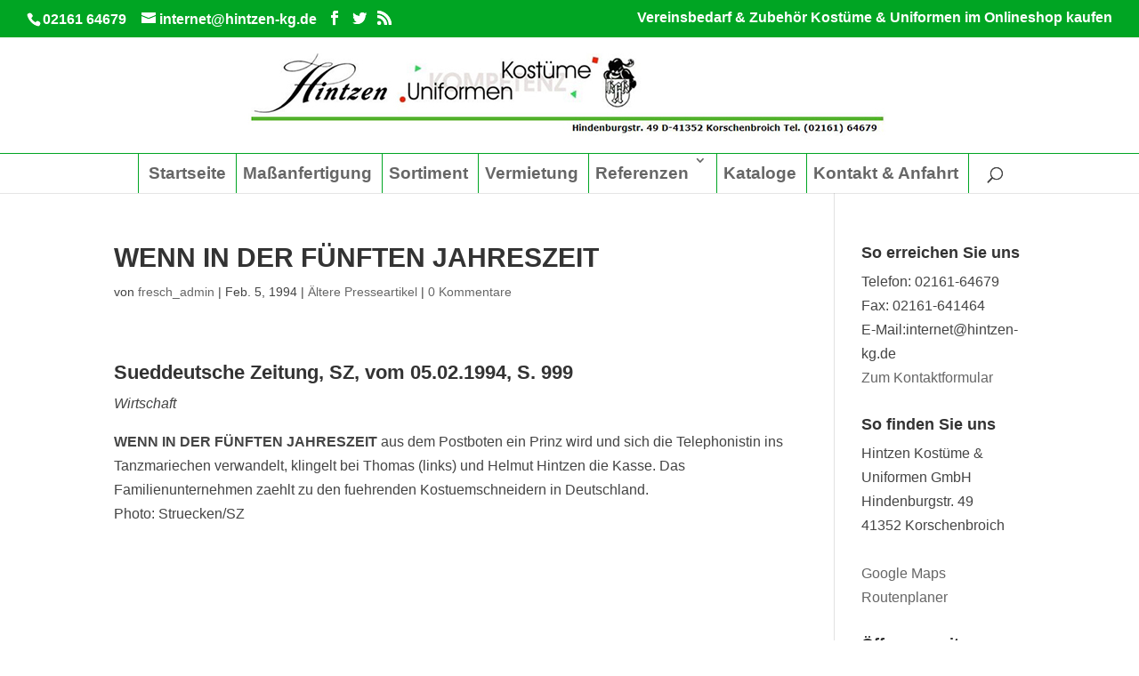

--- FILE ---
content_type: text/html; charset=UTF-8
request_url: https://hintzen-kg.de/1994/02/05/wenn-in-der-fuenften-jahreszeit/
body_size: 12352
content:
<!DOCTYPE html><html lang="de" prefix="og: https://ogp.me/ns#"><head><meta charset="UTF-8" /><meta http-equiv="X-UA-Compatible" content="IE=edge"><link rel="pingback" href="https://hintzen-kg.de/xmlrpc.php" /> <script type="text/javascript">document.documentElement.className = 'js';</script> <title>WENN IN DER FÜNFTEN JAHRESZEIT - Uniformen &amp; Kostüme Hintzen</title><meta name="description" content="Sueddeutsche Zeitung, SZ, vom 05.02.1994"/><meta name="robots" content="follow, index, max-snippet:-1, max-video-preview:-1, max-image-preview:large"/><link rel="canonical" href="https://hintzen-kg.de/1994/02/05/wenn-in-der-fuenften-jahreszeit/" /><meta property="og:locale" content="de_DE" /><meta property="og:type" content="article" /><meta property="og:title" content="WENN IN DER FÜNFTEN JAHRESZEIT - Uniformen &amp; Kostüme Hintzen" /><meta property="og:description" content="Sueddeutsche Zeitung, SZ, vom 05.02.1994" /><meta property="og:url" content="https://hintzen-kg.de/1994/02/05/wenn-in-der-fuenften-jahreszeit/" /><meta property="og:site_name" content="Hintzen Kostüme &amp; Uniformen GmbH" /><meta property="article:publisher" content="https://www.facebook.com/hintzen.gmbh/" /><meta property="article:section" content="Ältere Presseartikel" /><meta property="og:updated_time" content="2017-01-15T21:24:18+01:00" /><meta property="article:published_time" content="1994-02-05T21:17:07+01:00" /><meta property="article:modified_time" content="2017-01-15T21:24:18+01:00" /><meta name="twitter:card" content="summary_large_image" /><meta name="twitter:title" content="WENN IN DER FÜNFTEN JAHRESZEIT - Uniformen &amp; Kostüme Hintzen" /><meta name="twitter:description" content="Sueddeutsche Zeitung, SZ, vom 05.02.1994" /><meta name="twitter:site" content="@Hintzen_GmbH" /><meta name="twitter:creator" content="@Hintzen_GmbH" /><meta name="twitter:label1" content="Verfasst von" /><meta name="twitter:data1" content="fresch_admin" /><meta name="twitter:label2" content="Lesedauer" /><meta name="twitter:data2" content="Weniger als eine Minute" /> <script type="application/ld+json" class="rank-math-schema-pro">{"@context":"https://schema.org","@graph":[{"@type":"Place","@id":"https://hintzen-kg.de/#place","address":{"@type":"PostalAddress","streetAddress":"Hindenburgstr. 49","addressLocality":"Korschenbroich","addressRegion":"Nordrhein Westfalen","postalCode":"41352","addressCountry":"Deutschland"}},{"@type":["ClothingStore","Organization"],"@id":"https://hintzen-kg.de/#organization","name":"Kost\u00fcme und Uniformen Hintzen","url":"https://hintzen-kg.de","sameAs":["https://www.facebook.com/hintzen.gmbh/","https://twitter.com/Hintzen_GmbH"],"email":"internet@hintzen-kg.de","address":{"@type":"PostalAddress","streetAddress":"Hindenburgstr. 49","addressLocality":"Korschenbroich","addressRegion":"Nordrhein Westfalen","postalCode":"41352","addressCountry":"Deutschland"},"logo":{"@type":"ImageObject","@id":"https://hintzen-kg.de/#logo","url":"https://hintzen-kg.de/wp-content/uploads/revslider/fullscreen-button31/logo-hintzen.jpg","contentUrl":"https://hintzen-kg.de/wp-content/uploads/revslider/fullscreen-button31/logo-hintzen.jpg","caption":"Hintzen Kost\u00fcme &amp; Uniformen GmbH","inLanguage":"de","width":"310","height":"200"},"openingHours":["Tuesday,Wednesday,Thursday,Friday,Saturday 08:30-12:00","Tuesday,Wednesday,Thursday,Friday 14:00-18:00"],"legalName":"Hintzen Kost\u00fcme &amp; Uniformen GmbH","location":{"@id":"https://hintzen-kg.de/#place"},"image":{"@id":"https://hintzen-kg.de/#logo"},"telephone":"+49216164679"},{"@type":"WebSite","@id":"https://hintzen-kg.de/#website","url":"https://hintzen-kg.de","name":"Hintzen Kost\u00fcme &amp; Uniformen GmbH","alternateName":"Ma\u00dfgefertigte Kost\u00fcme und Uniformen kaufen oder ausleihen bei Hintzen. Alles f\u00fcr den Sch\u00fctzen, Karneval und Vereinsbedarf.","publisher":{"@id":"https://hintzen-kg.de/#organization"},"inLanguage":"de"},{"@type":"WebPage","@id":"https://hintzen-kg.de/1994/02/05/wenn-in-der-fuenften-jahreszeit/#webpage","url":"https://hintzen-kg.de/1994/02/05/wenn-in-der-fuenften-jahreszeit/","name":"WENN IN DER F\u00dcNFTEN JAHRESZEIT - Uniformen &amp; Kost\u00fcme Hintzen","datePublished":"1994-02-05T21:17:07+01:00","dateModified":"2017-01-15T21:24:18+01:00","isPartOf":{"@id":"https://hintzen-kg.de/#website"},"inLanguage":"de"},{"@type":"Person","@id":"https://hintzen-kg.de/1994/02/05/wenn-in-der-fuenften-jahreszeit/#author","name":"fresch_admin","image":{"@type":"ImageObject","@id":"https://secure.gravatar.com/avatar/47f85571e0f88b42b097f6dd9597145a3b6a917082215d3eb5cfe5c301b9f582?s=96&amp;d=mm&amp;r=g","url":"https://secure.gravatar.com/avatar/47f85571e0f88b42b097f6dd9597145a3b6a917082215d3eb5cfe5c301b9f582?s=96&amp;d=mm&amp;r=g","caption":"fresch_admin","inLanguage":"de"},"worksFor":{"@id":"https://hintzen-kg.de/#organization"}},{"@type":"BlogPosting","headline":"WENN IN DER F\u00dcNFTEN JAHRESZEIT - Uniformen &amp; Kost\u00fcme Hintzen","datePublished":"1994-02-05T21:17:07+01:00","dateModified":"2017-01-15T21:24:18+01:00","author":{"@id":"https://hintzen-kg.de/1994/02/05/wenn-in-der-fuenften-jahreszeit/#author","name":"fresch_admin"},"publisher":{"@id":"https://hintzen-kg.de/#organization"},"description":"Sueddeutsche Zeitung, SZ, vom 05.02.1994","name":"WENN IN DER F\u00dcNFTEN JAHRESZEIT - Uniformen &amp; Kost\u00fcme Hintzen","@id":"https://hintzen-kg.de/1994/02/05/wenn-in-der-fuenften-jahreszeit/#richSnippet","isPartOf":{"@id":"https://hintzen-kg.de/1994/02/05/wenn-in-der-fuenften-jahreszeit/#webpage"},"inLanguage":"de","mainEntityOfPage":{"@id":"https://hintzen-kg.de/1994/02/05/wenn-in-der-fuenften-jahreszeit/#webpage"}}]}</script> <link href='https://fonts.gstatic.com' crossorigin rel='preconnect' /><link rel="alternate" type="application/rss+xml" title="Uniformen &amp; Kostüme Hintzen &raquo; Feed" href="https://hintzen-kg.de/feed/" /><link rel="alternate" type="application/rss+xml" title="Uniformen &amp; Kostüme Hintzen &raquo; Kommentar-Feed" href="https://hintzen-kg.de/comments/feed/" /><link rel="alternate" type="application/rss+xml" title="Uniformen &amp; Kostüme Hintzen &raquo; WENN IN DER FÜNFTEN JAHRESZEIT-Kommentar-Feed" href="https://hintzen-kg.de/1994/02/05/wenn-in-der-fuenften-jahreszeit/feed/" /><link rel="alternate" title="oEmbed (JSON)" type="application/json+oembed" href="https://hintzen-kg.de/wp-json/oembed/1.0/embed?url=https%3A%2F%2Fhintzen-kg.de%2F1994%2F02%2F05%2Fwenn-in-der-fuenften-jahreszeit%2F" /><link rel="alternate" title="oEmbed (XML)" type="text/xml+oembed" href="https://hintzen-kg.de/wp-json/oembed/1.0/embed?url=https%3A%2F%2Fhintzen-kg.de%2F1994%2F02%2F05%2Fwenn-in-der-fuenften-jahreszeit%2F&#038;format=xml" /><meta content="Divi-Child Theme v.2.5.x" name="generator"/><style id='wp-emoji-styles-inline-css' type='text/css'>img.wp-smiley,img.emoji{display:inline!important;border:none!important;box-shadow:none!important;height:1em!important;width:1em!important;margin:0 0.07em!important;vertical-align:-0.1em!important;background:none!important;padding:0!important}</style><style id='wp-block-library-inline-css' type='text/css'>:root{--wp-block-synced-color:#7a00df;--wp-block-synced-color--rgb:122,0,223;--wp-bound-block-color:var(--wp-block-synced-color);--wp-editor-canvas-background:#ddd;--wp-admin-theme-color:#007cba;--wp-admin-theme-color--rgb:0,124,186;--wp-admin-theme-color-darker-10:#006ba1;--wp-admin-theme-color-darker-10--rgb:0,107,160.5;--wp-admin-theme-color-darker-20:#005a87;--wp-admin-theme-color-darker-20--rgb:0,90,135;--wp-admin-border-width-focus:2px}@media (min-resolution:192dpi){:root{--wp-admin-border-width-focus:1.5px}}.wp-element-button{cursor:pointer}:root .has-very-light-gray-background-color{background-color:#eee}:root .has-very-dark-gray-background-color{background-color:#313131}:root .has-very-light-gray-color{color:#eee}:root .has-very-dark-gray-color{color:#313131}:root .has-vivid-green-cyan-to-vivid-cyan-blue-gradient-background{background:linear-gradient(135deg,#00d084,#0693e3)}:root .has-purple-crush-gradient-background{background:linear-gradient(135deg,#34e2e4,#4721fb 50%,#ab1dfe)}:root .has-hazy-dawn-gradient-background{background:linear-gradient(135deg,#faaca8,#dad0ec)}:root .has-subdued-olive-gradient-background{background:linear-gradient(135deg,#fafae1,#67a671)}:root .has-atomic-cream-gradient-background{background:linear-gradient(135deg,#fdd79a,#004a59)}:root .has-nightshade-gradient-background{background:linear-gradient(135deg,#330968,#31cdcf)}:root .has-midnight-gradient-background{background:linear-gradient(135deg,#020381,#2874fc)}:root{--wp--preset--font-size--normal:16px;--wp--preset--font-size--huge:42px}.has-regular-font-size{font-size:1em}.has-larger-font-size{font-size:2.625em}.has-normal-font-size{font-size:var(--wp--preset--font-size--normal)}.has-huge-font-size{font-size:var(--wp--preset--font-size--huge)}.has-text-align-center{text-align:center}.has-text-align-left{text-align:left}.has-text-align-right{text-align:right}.has-fit-text{white-space:nowrap!important}#end-resizable-editor-section{display:none}.aligncenter{clear:both}.items-justified-left{justify-content:flex-start}.items-justified-center{justify-content:center}.items-justified-right{justify-content:flex-end}.items-justified-space-between{justify-content:space-between}.screen-reader-text{border:0;clip-path:inset(50%);height:1px;margin:-1px;overflow:hidden;padding:0;position:absolute;width:1px;word-wrap:normal!important}.screen-reader-text:focus{background-color:#ddd;clip-path:none;color:#444;display:block;font-size:1em;height:auto;left:5px;line-height:normal;padding:15px 23px 14px;text-decoration:none;top:5px;width:auto;z-index:100000}html :where(.has-border-color){border-style:solid}html :where([style*=border-top-color]){border-top-style:solid}html :where([style*=border-right-color]){border-right-style:solid}html :where([style*=border-bottom-color]){border-bottom-style:solid}html :where([style*=border-left-color]){border-left-style:solid}html :where([style*=border-width]){border-style:solid}html :where([style*=border-top-width]){border-top-style:solid}html :where([style*=border-right-width]){border-right-style:solid}html :where([style*=border-bottom-width]){border-bottom-style:solid}html :where([style*=border-left-width]){border-left-style:solid}html :where(img[class*=wp-image-]){height:auto;max-width:100%}:where(figure){margin:0 0 1em}html :where(.is-position-sticky){--wp-admin--admin-bar--position-offset:var(--wp-admin--admin-bar--height,0)}@media screen and (max-width:600px){html :where(.is-position-sticky){--wp-admin--admin-bar--position-offset:0}}</style><style id='global-styles-inline-css' type='text/css'>:root{--wp--preset--aspect-ratio--square:1;--wp--preset--aspect-ratio--4-3:4/3;--wp--preset--aspect-ratio--3-4:3/4;--wp--preset--aspect-ratio--3-2:3/2;--wp--preset--aspect-ratio--2-3:2/3;--wp--preset--aspect-ratio--16-9:16/9;--wp--preset--aspect-ratio--9-16:9/16;--wp--preset--color--black:#000;--wp--preset--color--cyan-bluish-gray:#abb8c3;--wp--preset--color--white:#fff;--wp--preset--color--pale-pink:#f78da7;--wp--preset--color--vivid-red:#cf2e2e;--wp--preset--color--luminous-vivid-orange:#ff6900;--wp--preset--color--luminous-vivid-amber:#fcb900;--wp--preset--color--light-green-cyan:#7bdcb5;--wp--preset--color--vivid-green-cyan:#00d084;--wp--preset--color--pale-cyan-blue:#8ed1fc;--wp--preset--color--vivid-cyan-blue:#0693e3;--wp--preset--color--vivid-purple:#9b51e0;--wp--preset--gradient--vivid-cyan-blue-to-vivid-purple:linear-gradient(135deg,rgb(6,147,227) 0%,rgb(155,81,224) 100%);--wp--preset--gradient--light-green-cyan-to-vivid-green-cyan:linear-gradient(135deg,rgb(122,220,180) 0%,rgb(0,208,130) 100%);--wp--preset--gradient--luminous-vivid-amber-to-luminous-vivid-orange:linear-gradient(135deg,rgb(252,185,0) 0%,rgb(255,105,0) 100%);--wp--preset--gradient--luminous-vivid-orange-to-vivid-red:linear-gradient(135deg,rgb(255,105,0) 0%,rgb(207,46,46) 100%);--wp--preset--gradient--very-light-gray-to-cyan-bluish-gray:linear-gradient(135deg,rgb(238,238,238) 0%,rgb(169,184,195) 100%);--wp--preset--gradient--cool-to-warm-spectrum:linear-gradient(135deg,rgb(74,234,220) 0%,rgb(151,120,209) 20%,rgb(207,42,186) 40%,rgb(238,44,130) 60%,rgb(251,105,98) 80%,rgb(254,248,76) 100%);--wp--preset--gradient--blush-light-purple:linear-gradient(135deg,rgb(255,206,236) 0%,rgb(152,150,240) 100%);--wp--preset--gradient--blush-bordeaux:linear-gradient(135deg,rgb(254,205,165) 0%,rgb(254,45,45) 50%,rgb(107,0,62) 100%);--wp--preset--gradient--luminous-dusk:linear-gradient(135deg,rgb(255,203,112) 0%,rgb(199,81,192) 50%,rgb(65,88,208) 100%);--wp--preset--gradient--pale-ocean:linear-gradient(135deg,rgb(255,245,203) 0%,rgb(182,227,212) 50%,rgb(51,167,181) 100%);--wp--preset--gradient--electric-grass:linear-gradient(135deg,rgb(202,248,128) 0%,rgb(113,206,126) 100%);--wp--preset--gradient--midnight:linear-gradient(135deg,rgb(2,3,129) 0%,rgb(40,116,252) 100%);--wp--preset--font-size--small:13px;--wp--preset--font-size--medium:20px;--wp--preset--font-size--large:36px;--wp--preset--font-size--x-large:42px;--wp--preset--spacing--20:.44rem;--wp--preset--spacing--30:.67rem;--wp--preset--spacing--40:1rem;--wp--preset--spacing--50:1.5rem;--wp--preset--spacing--60:2.25rem;--wp--preset--spacing--70:3.38rem;--wp--preset--spacing--80:5.06rem;--wp--preset--shadow--natural:6px 6px 9px rgba(0,0,0,.2);--wp--preset--shadow--deep:12px 12px 50px rgba(0,0,0,.4);--wp--preset--shadow--sharp:6px 6px 0 rgba(0,0,0,.2);--wp--preset--shadow--outlined:6px 6px 0 -3px rgb(255,255,255),6px 6px rgb(0,0,0);--wp--preset--shadow--crisp:6px 6px 0 rgb(0,0,0)}:root{--wp--style--global--content-size:823px;--wp--style--global--wide-size:1080px}:where(body){margin:0}.wp-site-blocks>.alignleft{float:left;margin-right:2em}.wp-site-blocks>.alignright{float:right;margin-left:2em}.wp-site-blocks>.aligncenter{justify-content:center;margin-left:auto;margin-right:auto}:where(.is-layout-flex){gap:.5em}:where(.is-layout-grid){gap:.5em}.is-layout-flow>.alignleft{float:left;margin-inline-start:0;margin-inline-end:2em}.is-layout-flow>.alignright{float:right;margin-inline-start:2em;margin-inline-end:0}.is-layout-flow>.aligncenter{margin-left:auto!important;margin-right:auto!important}.is-layout-constrained>.alignleft{float:left;margin-inline-start:0;margin-inline-end:2em}.is-layout-constrained>.alignright{float:right;margin-inline-start:2em;margin-inline-end:0}.is-layout-constrained>.aligncenter{margin-left:auto!important;margin-right:auto!important}.is-layout-constrained>:where(:not(.alignleft):not(.alignright):not(.alignfull)){max-width:var(--wp--style--global--content-size);margin-left:auto!important;margin-right:auto!important}.is-layout-constrained>.alignwide{max-width:var(--wp--style--global--wide-size)}body .is-layout-flex{display:flex}.is-layout-flex{flex-wrap:wrap;align-items:center}.is-layout-flex>:is(*,div){margin:0}body .is-layout-grid{display:grid}.is-layout-grid>:is(*,div){margin:0}body{padding-top:0;padding-right:0;padding-bottom:0;padding-left:0}:root :where(.wp-element-button,.wp-block-button__link){background-color:#32373c;border-width:0;color:#fff;font-family:inherit;font-size:inherit;font-style:inherit;font-weight:inherit;letter-spacing:inherit;line-height:inherit;padding-top:calc(0.667em + 2px);padding-right:calc(1.333em + 2px);padding-bottom:calc(0.667em + 2px);padding-left:calc(1.333em + 2px);text-decoration:none;text-transform:inherit}.has-black-color{color:var(--wp--preset--color--black)!important}.has-cyan-bluish-gray-color{color:var(--wp--preset--color--cyan-bluish-gray)!important}.has-white-color{color:var(--wp--preset--color--white)!important}.has-pale-pink-color{color:var(--wp--preset--color--pale-pink)!important}.has-vivid-red-color{color:var(--wp--preset--color--vivid-red)!important}.has-luminous-vivid-orange-color{color:var(--wp--preset--color--luminous-vivid-orange)!important}.has-luminous-vivid-amber-color{color:var(--wp--preset--color--luminous-vivid-amber)!important}.has-light-green-cyan-color{color:var(--wp--preset--color--light-green-cyan)!important}.has-vivid-green-cyan-color{color:var(--wp--preset--color--vivid-green-cyan)!important}.has-pale-cyan-blue-color{color:var(--wp--preset--color--pale-cyan-blue)!important}.has-vivid-cyan-blue-color{color:var(--wp--preset--color--vivid-cyan-blue)!important}.has-vivid-purple-color{color:var(--wp--preset--color--vivid-purple)!important}.has-black-background-color{background-color:var(--wp--preset--color--black)!important}.has-cyan-bluish-gray-background-color{background-color:var(--wp--preset--color--cyan-bluish-gray)!important}.has-white-background-color{background-color:var(--wp--preset--color--white)!important}.has-pale-pink-background-color{background-color:var(--wp--preset--color--pale-pink)!important}.has-vivid-red-background-color{background-color:var(--wp--preset--color--vivid-red)!important}.has-luminous-vivid-orange-background-color{background-color:var(--wp--preset--color--luminous-vivid-orange)!important}.has-luminous-vivid-amber-background-color{background-color:var(--wp--preset--color--luminous-vivid-amber)!important}.has-light-green-cyan-background-color{background-color:var(--wp--preset--color--light-green-cyan)!important}.has-vivid-green-cyan-background-color{background-color:var(--wp--preset--color--vivid-green-cyan)!important}.has-pale-cyan-blue-background-color{background-color:var(--wp--preset--color--pale-cyan-blue)!important}.has-vivid-cyan-blue-background-color{background-color:var(--wp--preset--color--vivid-cyan-blue)!important}.has-vivid-purple-background-color{background-color:var(--wp--preset--color--vivid-purple)!important}.has-black-border-color{border-color:var(--wp--preset--color--black)!important}.has-cyan-bluish-gray-border-color{border-color:var(--wp--preset--color--cyan-bluish-gray)!important}.has-white-border-color{border-color:var(--wp--preset--color--white)!important}.has-pale-pink-border-color{border-color:var(--wp--preset--color--pale-pink)!important}.has-vivid-red-border-color{border-color:var(--wp--preset--color--vivid-red)!important}.has-luminous-vivid-orange-border-color{border-color:var(--wp--preset--color--luminous-vivid-orange)!important}.has-luminous-vivid-amber-border-color{border-color:var(--wp--preset--color--luminous-vivid-amber)!important}.has-light-green-cyan-border-color{border-color:var(--wp--preset--color--light-green-cyan)!important}.has-vivid-green-cyan-border-color{border-color:var(--wp--preset--color--vivid-green-cyan)!important}.has-pale-cyan-blue-border-color{border-color:var(--wp--preset--color--pale-cyan-blue)!important}.has-vivid-cyan-blue-border-color{border-color:var(--wp--preset--color--vivid-cyan-blue)!important}.has-vivid-purple-border-color{border-color:var(--wp--preset--color--vivid-purple)!important}.has-vivid-cyan-blue-to-vivid-purple-gradient-background{background:var(--wp--preset--gradient--vivid-cyan-blue-to-vivid-purple)!important}.has-light-green-cyan-to-vivid-green-cyan-gradient-background{background:var(--wp--preset--gradient--light-green-cyan-to-vivid-green-cyan)!important}.has-luminous-vivid-amber-to-luminous-vivid-orange-gradient-background{background:var(--wp--preset--gradient--luminous-vivid-amber-to-luminous-vivid-orange)!important}.has-luminous-vivid-orange-to-vivid-red-gradient-background{background:var(--wp--preset--gradient--luminous-vivid-orange-to-vivid-red)!important}.has-very-light-gray-to-cyan-bluish-gray-gradient-background{background:var(--wp--preset--gradient--very-light-gray-to-cyan-bluish-gray)!important}.has-cool-to-warm-spectrum-gradient-background{background:var(--wp--preset--gradient--cool-to-warm-spectrum)!important}.has-blush-light-purple-gradient-background{background:var(--wp--preset--gradient--blush-light-purple)!important}.has-blush-bordeaux-gradient-background{background:var(--wp--preset--gradient--blush-bordeaux)!important}.has-luminous-dusk-gradient-background{background:var(--wp--preset--gradient--luminous-dusk)!important}.has-pale-ocean-gradient-background{background:var(--wp--preset--gradient--pale-ocean)!important}.has-electric-grass-gradient-background{background:var(--wp--preset--gradient--electric-grass)!important}.has-midnight-gradient-background{background:var(--wp--preset--gradient--midnight)!important}.has-small-font-size{font-size:var(--wp--preset--font-size--small)!important}.has-medium-font-size{font-size:var(--wp--preset--font-size--medium)!important}.has-large-font-size{font-size:var(--wp--preset--font-size--large)!important}.has-x-large-font-size{font-size:var(--wp--preset--font-size--x-large)!important}</style><link rel='stylesheet' id='ditty-news-ticker-font-css' href='https://hintzen-kg.de/wp-content/plugins/ditty-news-ticker/legacy/inc/static/libs/fontastic/styles.css?ver=3.1.63' type='text/css' media='all' /><link rel='stylesheet' id='ditty-news-ticker-css' href='https://hintzen-kg.de/wp-content/plugins/ditty-news-ticker/legacy/inc/static/css/style.css?ver=3.1.63' type='text/css' media='all' /><link rel='stylesheet' id='ditty-displays-css' href='https://hintzen-kg.de/wp-content/plugins/ditty-news-ticker/assets/build/dittyDisplays.css?ver=3.1.63' type='text/css' media='all' /><link rel='stylesheet' id='divi-style-parent-css' href='https://hintzen-kg.de/wp-content/themes/Divi/style.min.css?ver=4.27.5' type='text/css' media='all' /><link rel='stylesheet' id='divi-dynamic-css' href='https://hintzen-kg.de/wp-content/et-cache/969/et-divi-dynamic-969.css?ver=1767618989' type='text/css' media='all' /><link rel='stylesheet' id='revslider-divi-styles-css' href='https://hintzen-kg.de/wp-content/plugins/revslider/admin/includes/shortcode_generator/divi/styles/style.min.css?ver=1.0.0' type='text/css' media='all' /><link rel='stylesheet' id='boxzilla-css' href='https://hintzen-kg.de/wp-content/plugins/boxzilla/assets/css/styles.css?ver=3.4.5' type='text/css' media='all' /><link rel='stylesheet' id='agsdcm-css' href='https://hintzen-kg.de/wp-content/plugins/ds-divi-extras/css/divi.css?ver=1.1.14' type='text/css' media='all' /><link rel='stylesheet' id='divi-style-css' href='https://hintzen-kg.de/wp-content/themes/divi-child/style.css?ver=4.27.5' type='text/css' media='all' /> <script type="text/javascript" src="https://hintzen-kg.de/wp-includes/js/jquery/jquery.min.js?ver=3.7.1" id="jquery-core-js"></script> <script type="text/javascript" src="https://hintzen-kg.de/wp-includes/js/jquery/jquery-migrate.min.js?ver=3.4.1" id="jquery-migrate-js"></script> <script type="text/javascript" id="agsdcm-js-extra">/* <![CDATA[ */ var EXTRA = {"ajaxurl":"https://hintzen-kg.de/wp-admin/admin-ajax.php","blog_feed_nonce":"63cd44909d"};
//# sourceURL=agsdcm-js-extra /* ]]> */</script> <script type="text/javascript" src="https://hintzen-kg.de/wp-content/plugins/ds-divi-extras/js/extra.js?ver=1.1.14" id="agsdcm-js"></script> <script type="text/javascript" src="https://hintzen-kg.de/wp-content/plugins/ds-divi-extras/js/imagesloaded.js?ver=1.1.14" id="agsdcm-imagesloaded-js"></script> <link rel="https://api.w.org/" href="https://hintzen-kg.de/wp-json/" /><link rel="alternate" title="JSON" type="application/json" href="https://hintzen-kg.de/wp-json/wp/v2/posts/969" /><link rel="EditURI" type="application/rsd+xml" title="RSD" href="https://hintzen-kg.de/xmlrpc.php?rsd" /><meta name="generator" content="WordPress 6.9" /><link rel='shortlink' href='https://hintzen-kg.de/?p=969' /><style></style><meta name="viewport" content="width=device-width, initial-scale=1.0, maximum-scale=1.0, user-scalable=0" /><script>(()=>{var o=[],i={};["on","off","toggle","show"].forEach((l=>{i[l]=function(){o.push([l,arguments])}})),window.Boxzilla=i,window.boxzilla_queue=o})();</script><meta name="generator" content="Powered by Slider Revolution 6.7.40 - responsive, Mobile-Friendly Slider Plugin for WordPress with comfortable drag and drop interface." /><meta name="referrer" content="no-referrer"><link rel="icon" href="https://hintzen-kg.de/wp-content/uploads/2017/03/cropped-app_icon_hintzen_korschenbroich-1-32x32.jpg" sizes="32x32" /><link rel="icon" href="https://hintzen-kg.de/wp-content/uploads/2017/03/cropped-app_icon_hintzen_korschenbroich-1-192x192.jpg" sizes="192x192" /><link rel="apple-touch-icon" href="https://hintzen-kg.de/wp-content/uploads/2017/03/cropped-app_icon_hintzen_korschenbroich-1-180x180.jpg" /><meta name="msapplication-TileImage" content="https://hintzen-kg.de/wp-content/uploads/2017/03/cropped-app_icon_hintzen_korschenbroich-1-270x270.jpg" /> <script>function setREVStartSize(e){
			//window.requestAnimationFrame(function() {
				window.RSIW = window.RSIW===undefined ? window.innerWidth : window.RSIW;
				window.RSIH = window.RSIH===undefined ? window.innerHeight : window.RSIH;
				try {
					var pw = document.getElementById(e.c).parentNode.offsetWidth,
						newh;
					pw = pw===0 || isNaN(pw) || (e.l=="fullwidth" || e.layout=="fullwidth") ? window.RSIW : pw;
					e.tabw = e.tabw===undefined ? 0 : parseInt(e.tabw);
					e.thumbw = e.thumbw===undefined ? 0 : parseInt(e.thumbw);
					e.tabh = e.tabh===undefined ? 0 : parseInt(e.tabh);
					e.thumbh = e.thumbh===undefined ? 0 : parseInt(e.thumbh);
					e.tabhide = e.tabhide===undefined ? 0 : parseInt(e.tabhide);
					e.thumbhide = e.thumbhide===undefined ? 0 : parseInt(e.thumbhide);
					e.mh = e.mh===undefined || e.mh=="" || e.mh==="auto" ? 0 : parseInt(e.mh,0);
					if(e.layout==="fullscreen" || e.l==="fullscreen")
						newh = Math.max(e.mh,window.RSIH);
					else{
						e.gw = Array.isArray(e.gw) ? e.gw : [e.gw];
						for (var i in e.rl) if (e.gw[i]===undefined || e.gw[i]===0) e.gw[i] = e.gw[i-1];
						e.gh = e.el===undefined || e.el==="" || (Array.isArray(e.el) && e.el.length==0)? e.gh : e.el;
						e.gh = Array.isArray(e.gh) ? e.gh : [e.gh];
						for (var i in e.rl) if (e.gh[i]===undefined || e.gh[i]===0) e.gh[i] = e.gh[i-1];
											
						var nl = new Array(e.rl.length),
							ix = 0,
							sl;
						e.tabw = e.tabhide>=pw ? 0 : e.tabw;
						e.thumbw = e.thumbhide>=pw ? 0 : e.thumbw;
						e.tabh = e.tabhide>=pw ? 0 : e.tabh;
						e.thumbh = e.thumbhide>=pw ? 0 : e.thumbh;
						for (var i in e.rl) nl[i] = e.rl[i]<window.RSIW ? 0 : e.rl[i];
						sl = nl[0];
						for (var i in nl) if (sl>nl[i] && nl[i]>0) { sl = nl[i]; ix=i;}
						var m = pw>(e.gw[ix]+e.tabw+e.thumbw) ? 1 : (pw-(e.tabw+e.thumbw)) / (e.gw[ix]);
						newh =  (e.gh[ix] * m) + (e.tabh + e.thumbh);
					}
					var el = document.getElementById(e.c);
					if (el!==null && el) el.style.height = newh+"px";
					el = document.getElementById(e.c+"_wrapper");
					if (el!==null && el) {
						el.style.height = newh+"px";
						el.style.display = "block";
					}
				} catch(e){
					console.log("Failure at Presize of Slider:" + e)
				}
			//});
		  };</script> <link rel="stylesheet" id="et-core-unified-969-cached-inline-styles" href="https://hintzen-kg.de/wp-content/et-cache/969/et-core-unified-969.min.css?ver=1767618989" /><link rel='stylesheet' id='rs-plugin-settings-css' href='//hintzen-kg.de/wp-content/plugins/revslider/sr6/assets/css/rs6.css?ver=6.7.40' type='text/css' media='all' /><style id='rs-plugin-settings-inline-css' type='text/css'></style></head><body class="wp-singular post-template-default single single-post postid-969 single-format-standard wp-theme-Divi wp-child-theme-divi-child et_pb_button_helper_class et_fullwidth_nav et_fullwidth_secondary_nav et_fixed_nav et_show_nav et_pb_show_title et_secondary_nav_enabled et_secondary_nav_two_panels et_primary_nav_dropdown_animation_fade et_secondary_nav_dropdown_animation_fade et_header_style_centered et_pb_footer_columns4 et_cover_background et_pb_gutter et_pb_gutters3 et_pb_pagebuilder_layout et_smooth_scroll et_right_sidebar et_divi_theme et-db"><div id="page-container"><div id="top-header"><div class="container clearfix"><div id="et-info"> <span id="et-info-phone">02161 64679</span> <a href="mailto:internet@hintzen-kg.de"><span id="et-info-email">internet@hintzen-kg.de</span></a><ul class="et-social-icons"><li class="et-social-icon et-social-facebook"> <a href="https://www.facebook.com/hintzen.ohg/" class="icon"> <span>Facebook</span> </a></li><li class="et-social-icon et-social-twitter"> <a href="https://twitter.com/Hintzen_ohg" class="icon"> <span>X</span> </a></li><li class="et-social-icon et-social-rss"> <a href="/feed" class="icon"> <span>RSS</span> </a></li></ul></div><div id="et-secondary-menu"><div class="et_duplicate_social_icons"><ul class="et-social-icons"><li class="et-social-icon et-social-facebook"> <a href="https://www.facebook.com/hintzen.ohg/" class="icon"> <span>Facebook</span> </a></li><li class="et-social-icon et-social-twitter"> <a href="https://twitter.com/Hintzen_ohg" class="icon"> <span>X</span> </a></li><li class="et-social-icon et-social-rss"> <a href="/feed" class="icon"> <span>RSS</span> </a></li></ul></div><ul id="et-secondary-nav" class="menu"><li class="menu-item menu-item-type-custom menu-item-object-custom menu-item-836"><a href="http://www.hintzen-kg.com/">Vereinsbedarf &#038; Zubehör Kostüme &#038; Uniformen im Onlineshop kaufen</a></li></ul></div></div></div><header id="main-header" data-height-onload="130"><div class="container clearfix et_menu_container"><div class="logo_container"> <span class="logo_helper"></span> <a href="https://hintzen-kg.de/"> <img src="https://hintzen-kg.de/wp-content/uploads/2016/10/hintzen_korschenbroich_logo.jpg" width="800" height="100" alt="Uniformen &amp; Kostüme Hintzen" id="logo" data-height-percentage="100" /> </a></div><div id="et-top-navigation" data-height="130" data-fixed-height="121"><nav id="top-menu-nav"><ul id="top-menu" class="nav"><li id="menu-item-801" class="menu-item menu-item-type-post_type menu-item-object-page menu-item-home menu-item-801"><a href="https://hintzen-kg.de/">Startseite</a></li><li id="menu-item-799" class="menu-item menu-item-type-post_type menu-item-object-page menu-item-799"><a href="https://hintzen-kg.de/handarbeit.html">Maßanfertigung</a></li><li id="menu-item-798" class="menu-item menu-item-type-post_type menu-item-object-page menu-item-798"><a href="https://hintzen-kg.de/sortiment.html">Sortiment</a></li><li id="menu-item-800" class="menu-item menu-item-type-post_type menu-item-object-page menu-item-800"><a href="https://hintzen-kg.de/vermietung.html">Vermietung</a></li><li id="menu-item-797" class="menu-item menu-item-type-post_type menu-item-object-page menu-item-has-children menu-item-797"><a href="https://hintzen-kg.de/referenzen-presse.html">Referenzen</a><ul class="sub-menu"><li id="menu-item-1279" class="menu-item menu-item-type-post_type menu-item-object-page menu-item-1279"><a href="https://hintzen-kg.de/referenzen-presse/bilder-unserer-kunden.html">Kundenbilder</a></li></ul></li><li id="menu-item-796" class="menu-item menu-item-type-post_type menu-item-object-page menu-item-796"><a href="https://hintzen-kg.de/kataloge.html">Kataloge</a></li><li id="menu-item-802" class="menu-item menu-item-type-post_type menu-item-object-page menu-item-802"><a href="https://hintzen-kg.de/kontakt-anfahrt.html">Kontakt &#038; Anfahrt</a></li></ul></nav><div id="et_top_search"> <span id="et_search_icon"></span></div><div id="et_mobile_nav_menu"><div class="mobile_nav closed"> <span class="select_page">Seite wählen</span> <span class="mobile_menu_bar mobile_menu_bar_toggle"></span></div></div></div></div><div class="et_search_outer"><div class="container et_search_form_container"><form role="search" method="get" class="et-search-form" action="https://hintzen-kg.de/"> <input type="search" class="et-search-field" placeholder="Suchen &hellip;" value="" name="s" title="Suchen nach:" /></form> <span class="et_close_search_field"></span></div></div></header><div id="et-main-area"><div id="main-content"><div class="container"><div id="content-area" class="clearfix"><div id="left-area"><article id="post-969" class="et_pb_post post-969 post type-post status-publish format-standard hentry category-aeltere-presseartikel et-doesnt-have-format-content et_post_format-et-post-format-standard"><div class="et_post_meta_wrapper"><h1 class="entry-title">WENN IN DER FÜNFTEN JAHRESZEIT</h1><p class="post-meta"> von <span class="author vcard"><a href="https://hintzen-kg.de/author/fresch_admin/" title="Beiträge von fresch_admin" rel="author">fresch_admin</a></span> | <span class="published">Feb. 5, 1994</span> | <a href="https://hintzen-kg.de/category/aeltere-presseartikel/" rel="category tag">Ältere Presseartikel</a> | <span class="comments-number"><a href="https://hintzen-kg.de/1994/02/05/wenn-in-der-fuenften-jahreszeit/#respond">0 Kommentare</a></span></p></div><div class="entry-content"><div class="et-l et-l--post"><div class="et_builder_inner_content et_pb_gutters3"><div class="et_pb_section et_pb_section_0 et_section_regular" ><div class="et_pb_row et_pb_row_0"><div class="et_pb_column et_pb_column_4_4 et_pb_column_0 et_pb_css_mix_blend_mode_passthrough et-last-child"><div class="et_pb_module et_pb_text et_pb_text_0 et_pb_text_align_left et_pb_bg_layout_light"><div class="et_pb_text_inner"><h3>Sueddeutsche Zeitung, SZ, vom 05.02.1994, S. 999</h3><p><em>Wirtschaft</em></p><p><strong>WENN IN DER FÜNFTEN JAHRESZEIT</strong> aus dem Postboten ein Prinz wird und sich die Telephonistin ins Tanzmariechen verwandelt, klingelt bei Thomas (links) und Helmut Hintzen die Kasse. Das Familienunternehmen zaehlt zu den fuehrenden Kostuemschneidern in Deutschland.<br /> Photo: Struecken/SZ</p></div></div></div></div></div></div></div></div><div class="et_post_meta_wrapper"><section id="comment-wrap"><div id="comment-section" class="nocomments"></div><div id="respond" class="comment-respond"><h3 id="reply-title" class="comment-reply-title"><span>Kommentar absenden</span> <small><a rel="nofollow" id="cancel-comment-reply-link" href="/1994/02/05/wenn-in-der-fuenften-jahreszeit/#respond" style="display:none;">Antwort abbrechen</a></small></h3><form action="https://hintzen-kg.de/wp-comments-post.php" method="post" id="commentform" class="comment-form"><p class="comment-notes"><span id="email-notes">Deine E-Mail-Adresse wird nicht veröffentlicht.</span> <span class="required-field-message">Erforderliche Felder sind mit <span class="required">*</span> markiert</span></p><p class="comment-form-comment"><label for="comment">Kommentar <span class="required">*</span></label><textarea id="comment" name="comment" cols="45" rows="8" maxlength="65525" required="required"></textarea></p><p class="comment-form-author"><label for="author">Name <span class="required">*</span></label> <input id="author" name="author" type="text" value="" size="30" maxlength="245" autocomplete="name" required="required" /></p><p class="comment-form-email"><label for="email">E-Mail-Adresse <span class="required">*</span></label> <input id="email" name="email" type="text" value="" size="30" maxlength="100" aria-describedby="email-notes" autocomplete="email" required="required" /></p><p class="comment-form-url"><label for="url">Website</label> <input id="url" name="url" type="text" value="" size="30" maxlength="200" autocomplete="url" /></p><p class="form-submit"><input name="submit" type="submit" id="submit" class="submit et_pb_button" value="Kommentar absenden" /> <input type='hidden' name='comment_post_ID' value='969' id='comment_post_ID' /> <input type='hidden' name='comment_parent' id='comment_parent' value='0' /></p></form></div></section></div></article></div><div id="sidebar"><div id="text-5" class="et_pb_widget widget_text"><h4 class="widgettitle">So erreichen Sie uns</h4><div class="textwidget">Telefon: 02161-64679</br> Fax: 02161-641464</br> E-Mail:internet@hintzen-kg.de</br> <a href="#" onClick="this.location.href='https://hintzen-kg.de/kontakt-anfahrt.html'" title="Zum Kontaktformular" rel="nofollow">Zum Kontaktformular</a></div></div><div id="text-6" class="et_pb_widget widget_text"><h4 class="widgettitle">So finden Sie uns</h4><div class="textwidget">Hintzen Kostüme & Uniformen GmbH</br> Hindenburgstr. 49</br> 41352 Korschenbroich</br> </br> <a href="#" onClick="window.open('https://goo.gl/maps/rjWraFwm7US2')" title="Google Maps Routenplaner" rel="nofollow">Google Maps Routenplaner</a></div></div><div id="text-7" class="et_pb_widget widget_text"><h4 class="widgettitle">Öffnungszeiten</h4><div class="textwidget"><p><strong>Montag:</strong> Ruhetag</p><p><strong>Dienstag:</strong> 9.00 Uhr - 12.00 Uhr, 13.30 Uhr - 17.00 Uhr</p><p><strong>Mittwoch–Freitag:</strong> 9.00 Uhr - 12.00 Uhr, 13.30 Uhr - 18.00 Uhr</p><p><strong>Samstag:</strong> 8.30 Uhr - 12.00 Uhr</p></div></div></div></div></div></div> <span class="et_pb_scroll_top et-pb-icon"></span><footer id="main-footer"><div class="container"><div id="footer-widgets" class="clearfix"><div class="footer-widget"><div id="text-2" class="fwidget et_pb_widget widget_text"><h4 class="title">Öffnungszeiten</h4><div class="textwidget"><p><strong>Montag:</strong> Ruhetag</p><p><strong>Dienstag:</strong> 9.00 Uhr - 12.00 Uhr, 13.30 Uhr - 17.00 Uhr</p><p><strong>Mittwoch–Freitag:</strong> 9.00 Uhr - 12.00 Uhr, 13.30 Uhr - 18.00 Uhr</p><p><strong>Samstag:</strong> 8.30 Uhr - 12.00 Uhr</p></div></div></div><div class="footer-widget"><div id="text-3" class="fwidget et_pb_widget widget_text"><h4 class="title">So finden Sie uns</h4><div class="textwidget">Hintzen Kostüme & Uniformen GmbH</br> Hindenburgstr. 49</br> 41352 Korschenbroich</br> </br> <a href='https://goo.gl/maps/rjWraFwm7US2' title="Google Maps Routenplaner">Google Maps Routenplaner</a></div></div></div><div class="footer-widget"><div id="text-4" class="fwidget et_pb_widget widget_text"><h4 class="title">So erreichen Sie uns</h4><div class="textwidget">Telefon: 02161-64679</br> Fax: 02161-641464</br> E-Mail:internet@hintzen-kg.de</br> <a href='https://hintzen-kg.de/kontakt-anfahrt.html'" title="Zum Kontaktformular">Zum Kontaktformular</a></div></div></div><div class="footer-widget"><div id="search-3" class="fwidget et_pb_widget widget_search"><h4 class="title">Suchen &#038; Finden</h4><form role="search" method="get" id="searchform" class="searchform" action="https://hintzen-kg.de/"><div> <label class="screen-reader-text" for="s">Suche nach:</label> <input type="text" value="" name="s" id="s" /> <input type="submit" id="searchsubmit" value="Suchen" /></div></form></div></div></div></div><div id="et-footer-nav"><div class="container clearfix"><ul id="menu-footernavi" class="bottom-nav"><li id="menu-item-794" class="menu-item menu-item-type-post_type menu-item-object-page menu-item-794"><a href="https://hintzen-kg.de/kontakt-anfahrt.html">Kontakt &#038; Anfahrt</a></li><li id="menu-item-1451" class="menu-item menu-item-type-post_type menu-item-object-page menu-item-1451"><a href="https://hintzen-kg.de/unsere-social-media-auftritte.html">Unsere Social–Media–Auftritte</a></li><li id="menu-item-792" class="menu-item menu-item-type-post_type menu-item-object-page menu-item-privacy-policy menu-item-792"><a rel="privacy-policy" href="https://hintzen-kg.de/datenschutzerklaerung.html">Datenschutzerklärung</a></li><li id="menu-item-793" class="menu-item menu-item-type-post_type menu-item-object-page menu-item-793"><a href="https://hintzen-kg.de/impressum.html">Impressum</a></li></ul></div></div><div id="footer-bottom"><div class="container clearfix"><ul class="et-social-icons"><li class="et-social-icon et-social-facebook"> <a href="https://www.facebook.com/hintzen.ohg/" class="icon"> <span>Facebook</span> </a></li><li class="et-social-icon et-social-twitter"> <a href="https://twitter.com/Hintzen_ohg" class="icon"> <span>X</span> </a></li><li class="et-social-icon et-social-rss"> <a href="/feed" class="icon"> <span>RSS</span> </a></li></ul><p id="footer-info"> <span class="custom-footer text-designed">Designed by </span> <span class="custom-footer footer-logo"> <img src="https://hintzen-kg.de/wp-content/themes/divi-child/images/fresch-logo.png" alt="fresch-webdesign"> </span> <span class="custom-footer text-webdesign">&nbsp;-&nbsp;webdesign mit ♥</span></p><p id="footer-kunde"> Copyright © 2023 by <span class="main-color" style="font-weight: bold;">Hintzen Kostüme & Uniformen GmbH - Korschenbroich</span></p></div></div></footer></div></div>  <script>window.RS_MODULES = window.RS_MODULES || {};
			window.RS_MODULES.modules = window.RS_MODULES.modules || {};
			window.RS_MODULES.waiting = window.RS_MODULES.waiting || [];
			window.RS_MODULES.defered = true;
			window.RS_MODULES.moduleWaiting = window.RS_MODULES.moduleWaiting || {};
			window.RS_MODULES.type = 'compiled';</script> <script type="speculationrules">{"prefetch":[{"source":"document","where":{"and":[{"href_matches":"/*"},{"not":{"href_matches":["/wp-*.php","/wp-admin/*","/wp-content/uploads/*","/wp-content/*","/wp-content/plugins/*","/wp-content/themes/divi-child/*","/wp-content/themes/Divi/*","/*\\?(.+)"]}},{"not":{"selector_matches":"a[rel~=\"nofollow\"]"}},{"not":{"selector_matches":".no-prefetch, .no-prefetch a"}}]},"eagerness":"conservative"}]}</script> <script type="text/javascript" src="https://hintzen-kg.de/wp-content/plugins/ditty-news-ticker/legacy/inc/static/js/swiped-events.min.js?ver=1.1.4" id="swiped-events-js"></script> <script type="text/javascript" src="https://hintzen-kg.de/wp-includes/js/imagesloaded.min.js?ver=5.0.0" id="imagesloaded-js"></script> <script type="text/javascript" src="https://hintzen-kg.de/wp-includes/js/jquery/ui/effect.min.js?ver=1.13.3" id="jquery-effects-core-js"></script> <script type="text/javascript" id="ditty-news-ticker-js-extra">/* <![CDATA[ */ var mtphr_dnt_vars = {"is_rtl":""};
//# sourceURL=ditty-news-ticker-js-extra /* ]]> */</script> <script type="text/javascript" src="https://hintzen-kg.de/wp-content/plugins/ditty-news-ticker/legacy/inc/static/js/ditty-news-ticker.js?ver=3.1.63" id="ditty-news-ticker-js"></script> <script type="text/javascript" src="//hintzen-kg.de/wp-content/plugins/revslider/sr6/assets/js/rbtools.min.js?ver=6.7.40" defer async id="tp-tools-js"></script> <script type="text/javascript" src="//hintzen-kg.de/wp-content/plugins/revslider/sr6/assets/js/rs6.min.js?ver=6.7.40" defer async id="revmin-js"></script> <script type="text/javascript" src="https://hintzen-kg.de/wp-includes/js/comment-reply.min.js?ver=6.9" id="comment-reply-js" async="async" data-wp-strategy="async" fetchpriority="low"></script> <script type="text/javascript" id="divi-custom-script-js-extra">/* <![CDATA[ */ var DIVI = {"item_count":"%d Item","items_count":"%d Items"};
var et_builder_utils_params = {"condition":{"diviTheme":true,"extraTheme":false},"scrollLocations":["app","top"],"builderScrollLocations":{"desktop":"app","tablet":"app","phone":"app"},"onloadScrollLocation":"app","builderType":"fe"};
var et_frontend_scripts = {"builderCssContainerPrefix":"#et-boc","builderCssLayoutPrefix":"#et-boc .et-l"};
var et_pb_custom = {"ajaxurl":"https://hintzen-kg.de/wp-admin/admin-ajax.php","images_uri":"https://hintzen-kg.de/wp-content/themes/Divi/images","builder_images_uri":"https://hintzen-kg.de/wp-content/themes/Divi/includes/builder/images","et_frontend_nonce":"684e29f1e5","subscription_failed":"Bitte \u00fcberpr\u00fcfen Sie die Felder unten aus, um sicherzustellen, dass Sie die richtigen Informationen eingegeben.","et_ab_log_nonce":"654f3eb74e","fill_message":"Bitte f\u00fcllen Sie die folgenden Felder aus:","contact_error_message":"Bitte folgende Fehler beheben:","invalid":"Ung\u00fcltige E-Mail","captcha":"Captcha","prev":"Vorherige","previous":"Vorherige","next":"Weiter","wrong_captcha":"Sie haben die falsche Zahl im Captcha eingegeben.","wrong_checkbox":"Kontrollk\u00e4stchen","ignore_waypoints":"no","is_divi_theme_used":"1","widget_search_selector":".widget_search","ab_tests":[],"is_ab_testing_active":"","page_id":"969","unique_test_id":"","ab_bounce_rate":"5","is_cache_plugin_active":"yes","is_shortcode_tracking":"","tinymce_uri":"https://hintzen-kg.de/wp-content/themes/Divi/includes/builder/frontend-builder/assets/vendors","accent_color":"#00a523","waypoints_options":[]};
var et_pb_box_shadow_elements = [];
//# sourceURL=divi-custom-script-js-extra /* ]]> */</script> <script type="text/javascript" src="https://hintzen-kg.de/wp-content/themes/Divi/js/scripts.min.js?ver=4.27.5" id="divi-custom-script-js"></script> <script type="text/javascript" src="https://hintzen-kg.de/wp-content/themes/Divi/js/smoothscroll.js?ver=4.27.5" id="smoothscroll-js"></script> <script type="text/javascript" src="https://hintzen-kg.de/wp-content/plugins/revslider/admin/includes/shortcode_generator/divi/scripts/frontend-bundle.min.js?ver=1.0.0" id="revslider-divi-frontend-bundle-js"></script> <script type="text/javascript" src="https://hintzen-kg.de/wp-content/themes/Divi/core/admin/js/common.js?ver=4.27.5" id="et-core-common-js"></script> <script type="text/javascript" id="boxzilla-js-extra">/* <![CDATA[ */ var boxzilla_options = {"testMode":"","boxes":[]};
//# sourceURL=boxzilla-js-extra /* ]]> */</script> <script type="text/javascript" src="https://hintzen-kg.de/wp-content/plugins/boxzilla/assets/js/script.js?ver=3.4.5" id="boxzilla-js" defer="defer" data-wp-strategy="defer"></script> <script id="wp-emoji-settings" type="application/json">{"baseUrl":"https://s.w.org/images/core/emoji/17.0.2/72x72/","ext":".png","svgUrl":"https://s.w.org/images/core/emoji/17.0.2/svg/","svgExt":".svg","source":{"concatemoji":"https://hintzen-kg.de/wp-includes/js/wp-emoji-release.min.js?ver=6.9"}}</script> <script type="module">/* <![CDATA[ */ /*! This file is auto-generated */
const a=JSON.parse(document.getElementById("wp-emoji-settings").textContent),o=(window._wpemojiSettings=a,"wpEmojiSettingsSupports"),s=["flag","emoji"];function i(e){try{var t={supportTests:e,timestamp:(new Date).valueOf()};sessionStorage.setItem(o,JSON.stringify(t))}catch(e){}}function c(e,t,n){e.clearRect(0,0,e.canvas.width,e.canvas.height),e.fillText(t,0,0);t=new Uint32Array(e.getImageData(0,0,e.canvas.width,e.canvas.height).data);e.clearRect(0,0,e.canvas.width,e.canvas.height),e.fillText(n,0,0);const a=new Uint32Array(e.getImageData(0,0,e.canvas.width,e.canvas.height).data);return t.every((e,t)=>e===a[t])}function p(e,t){e.clearRect(0,0,e.canvas.width,e.canvas.height),e.fillText(t,0,0);var n=e.getImageData(16,16,1,1);for(let e=0;e<n.data.length;e++)if(0!==n.data[e])return!1;return!0}function u(e,t,n,a){switch(t){case"flag":return n(e,"\ud83c\udff3\ufe0f\u200d\u26a7\ufe0f","\ud83c\udff3\ufe0f\u200b\u26a7\ufe0f")?!1:!n(e,"\ud83c\udde8\ud83c\uddf6","\ud83c\udde8\u200b\ud83c\uddf6")&&!n(e,"\ud83c\udff4\udb40\udc67\udb40\udc62\udb40\udc65\udb40\udc6e\udb40\udc67\udb40\udc7f","\ud83c\udff4\u200b\udb40\udc67\u200b\udb40\udc62\u200b\udb40\udc65\u200b\udb40\udc6e\u200b\udb40\udc67\u200b\udb40\udc7f");case"emoji":return!a(e,"\ud83e\u1fac8")}return!1}function f(e,t,n,a){let r;const o=(r="undefined"!=typeof WorkerGlobalScope&&self instanceof WorkerGlobalScope?new OffscreenCanvas(300,150):document.createElement("canvas")).getContext("2d",{willReadFrequently:!0}),s=(o.textBaseline="top",o.font="600 32px Arial",{});return e.forEach(e=>{s[e]=t(o,e,n,a)}),s}function r(e){var t=document.createElement("script");t.src=e,t.defer=!0,document.head.appendChild(t)}a.supports={everything:!0,everythingExceptFlag:!0},new Promise(t=>{let n=function(){try{var e=JSON.parse(sessionStorage.getItem(o));if("object"==typeof e&&"number"==typeof e.timestamp&&(new Date).valueOf()<e.timestamp+604800&&"object"==typeof e.supportTests)return e.supportTests}catch(e){}return null}();if(!n){if("undefined"!=typeof Worker&&"undefined"!=typeof OffscreenCanvas&&"undefined"!=typeof URL&&URL.createObjectURL&&"undefined"!=typeof Blob)try{var e="postMessage("+f.toString()+"("+[JSON.stringify(s),u.toString(),c.toString(),p.toString()].join(",")+"));",a=new Blob([e],{type:"text/javascript"});const r=new Worker(URL.createObjectURL(a),{name:"wpTestEmojiSupports"});return void(r.onmessage=e=>{i(n=e.data),r.terminate(),t(n)})}catch(e){}i(n=f(s,u,c,p))}t(n)}).then(e=>{for(const n in e)a.supports[n]=e[n],a.supports.everything=a.supports.everything&&a.supports[n],"flag"!==n&&(a.supports.everythingExceptFlag=a.supports.everythingExceptFlag&&a.supports[n]);var t;a.supports.everythingExceptFlag=a.supports.everythingExceptFlag&&!a.supports.flag,a.supports.everything||((t=a.source||{}).concatemoji?r(t.concatemoji):t.wpemoji&&t.twemoji&&(r(t.twemoji),r(t.wpemoji)))});
//# sourceURL=https://hintzen-kg.de/wp-includes/js/wp-emoji-loader.min.js /* ]]> */</script> </body></html>
<!-- This website is like a Rocket, isn't it? Performance optimized by WP Rocket. Learn more: https://wp-rocket.me - Debug: cached@1769279546 -->

--- FILE ---
content_type: text/css; charset=utf-8
request_url: https://hintzen-kg.de/wp-content/themes/divi-child/style.css?ver=4.27.5
body_size: 226
content:
/*
 Theme Name:     Divi-Child Theme
 Theme URI:      http://www.elegantthemes.com/gallery/divi/
 Description:    Divi-Child Theme
 Author:         fresch
 Author URI:     http://www.fresch-webdesign.de
 Template:       Divi
 Version:        2.5.x
*/

@import url("../Divi/style.css");
@import url("custom-style.css");

/* =Theme customization starts here
------------------------------------------------------- */


#top-menu li { 
  padding-left: 11px;
  padding-right: 11px; 
  border-right: 1px solid #00a523; 
  margin-right: -4px !important;
}

#top-menu li:first-of-type { 
  border-left: 1px solid #00a523; 
}

/* wird sonst von Default-CSS auf 0 gesetzt */
#top-menu li:last-of-type { padding-right: 11px; }

.et_header_style_centered #top-menu > li > a {
  padding-top:15px;
  padding-bottom: 15px !important;
}

#et-top-navigation {
  border-top: 1px solid #00a523;
}

.et-fixed-header #top-menu-nav > ul > li:hover a,
#top-menu-nav > ul > li:hover a {
  color: white !important;
  opacity: 1;
}

#top-menu-nav > ul > li:hover {
  background-color: rgb(0, 165, 35);
}

.et_fullwidth_nav #main-header .container { padding: 0; }